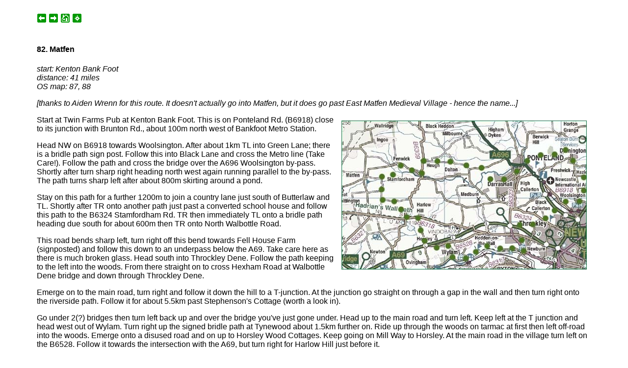

--- FILE ---
content_type: text/html; charset=UTF-8
request_url: https://bikeroutes.org.uk/routes/matfen.htm
body_size: 2591
content:
<!DOCTYPE html PUBLIC "-//W3C//DTD XHTML 1.0 Transitional//EN" "http://www.w3.org/TR/xhtml1/DTD/xhtml1-transitional.dtd">
<html xmlns="http://www.w3.org/1999/xhtml" xml:lang="en" lang="en">
<head>
<title>cycling scotland england matfen</title>
<link rel="stylesheet" type="text/css" href="../bike.css" />
</head>
<body bgcolor="#ffffff">

<table align="center" width="90%" border="0">
<tr>
<td>
<p><a href="meldons.htm"><img src="../images/arrowlft.gif" border="0" height="20" width="20" alt="previous page" /></a>
<a href="lochfell.htm"><img src="../images/arrowrgt.gif" border="0" height="20" width="20" alt="next page" /></a>
<a href="../index.htm"><img src="../images/home.gif" border="0" height="20" width="20" alt="home" /></a>
<a href="../locatmap.htm"><img src="../images/compass.gif" border="0" height="20" width="20" alt="map and routes" /></a></p>
</td>
</tr>

<tr>
<td>

<h4>82. Matfen</h4>

<p><i>start: Kenton Bank Foot
<br />distance: 41 miles
<br />OS map: 87, 88</i></p>

<p><i>[thanks to Aiden Wrenn for this route. It doesn't actually go into Matfen, but it does go past East Matfen Medieval Village&nbsp;- hence the name...]</i></p>

<p><img src="images/matfen.jpg" alt="Matfen route map" border="0" hspace="10" vspace="10" align="right" />Start at Twin Farms Pub at Kenton Bank Foot. This is on Ponteland Rd. (B6918) close to its junction with Brunton Rd., about 100m north west of Bankfoot Metro Station.</p>

<p>Head NW on B6918 towards Woolsington. After about 1km TL into Green Lane; there is a bridle path sign post. Follow this into Black Lane and cross the Metro line (Take Care!). Follow the path and cross the bridge over the A696 Woolsington by-pass. Shortly after turn sharp right heading north west again running parallel to the by-pass. The path turns sharp left after about 800m skirting around a pond.</p>

<p>Stay on this path for a further 1200m to join a country lane just south of Butterlaw and TL. Shortly after TR onto another path just past a converted school house and follow this path to the B6324 Stamfordham Rd. TR then immediately TL onto a bridle path heading due south for about 600m then TR onto North Walbottle Road.</p>

<p>This road bends sharp left, turn right off this bend towards Fell House Farm (signposted) and follow this down to an underpass below the A69. Take care here as there is much broken glass. Head south into Throckley Dene. Follow the path keeping to the left into the woods. From there straight on to cross
Hexham Road at Walbottle Dene bridge and down through Throckley Dene.</p>

<p>Emerge on to the main road, turn right and follow it down the hill to a T-junction. At the junction go straight on through a gap in the wall and then turn right onto the riverside path. Follow it for about 5.5km past Stephenson's Cottage (worth a look in).</p>

<p>Go under 2(?) bridges then turn left back up and over the bridge you've just gone under. Head up to the main road and turn left. Keep left at the T junction and head west out of Wylam. Turn right up the signed bridle path at Tynewood about 1.5km further on. Ride up through the woods on tarmac at first then left off-road into the woods. Emerge onto a disused road and on up to Horsley Wood Cottages. Keep going on Mill Way to Horsley. At the main road in the village turn left on the B6528. Follow it towards the intersection with the A69, but turn right for Harlow Hill just before it.</p>

<p>At the top of the climb turn left and head west along the Military Road (B6318) . Take great care on this stretch of road as traffic often travels very fast indeed. After just over 1km turn right onto the B6309. Turn left onto the bridle path 600m further on. Follow this through (or over, if you don't fancy it) the stream then up through East Moorhouses farm onto the road and turn left. Keep to the right around the next bend and head north through the site of East Matfen Medieval Village.</p>

<p>Keep going north to the T junction and turn right onto the Reivers' route heading east. The path forks just south of Pea Hill, take your pick, the one to the left is a better surface, but both ways lead to the same road where you turn right and follow the road into Stamfordham. At the far end of the village turn left at the T junction up the hill on the B6309 to The Heugh and turn right and follow the road to Dalton then about 1km further turn left at the T junction, still on the Reivers' route. Take the next right
onto Limestone Lane. Some friends of mine once came across Jack Charlton out walking his dogs at this junction. He held up the (non-existent) traffic for them! So this junction is now known among us Jack Charlton corner.</p>

<p>After about 1.6km, just after some big overhead power lines turn right onto a disused railway bed. Depending on the recent weather this can be a very rough path and deserves more than a little respect. Keep left at the end and at the road turn right, then left after 50m turn left onto the path through
Darras Hall Estate. At the back of the shops keep to the left and skirt around the side of the building, cross over the road and jink right then left following the signposted bridle path.</p>

<p>On into the centre of Ponteland and the north at the traffic lights between the pub and the restaurant still on the Reivers'. At the outskirts of Dinnington, stay on the road, leaving the Reivers' route where it turns left. Keep on through the village, past the east end of Newcastle Airport runway.</p>

<p>Past the first turning on the left, then turn left onto the bridal path 300m further on. After a little over 1.5km turn right at the cross roads and follow the path to emerge on Brunton Lane. Cross the road and down the path keeping to the left through the gate along the disused railway. At the end turn right and follow the path through the underpass with the burn on your right and across the green to the road (Acomb Crescent) and go right up the hill to T junction and turn right into Caldwell Road. At the next T-junction
turn left into Belsay Gardens.</p>

<p>At Kingston Park Road turn right. Straight over the roundabout above the Western by-pass and on to the next roundabout and turn left onto Brunton Lane. Take the first right into Brunton Road, past the rugby ground, turn right at the T-junction and back to the Twin Farms.</p>

<p><i>aiden wrenn, northumberland</i></p>

<p><a href="meldons.htm"><img src="../images/arrowlft.gif" border="0" height="20" width="20" alt="previous page" /></a> back
<br /><a href="lochfell.htm"><img src="../images/arrowrgt.gif" border="0" height="20" width="20" alt="next page" /></a> next
<br /><a href="../index.htm"><img src="../images/home.gif" border="0" height="20" width="20" alt="home" /></a>  home
<br /><a href="../locatmap.htm"><img src="../images/compass.gif" border="0" height="20" width="20" alt="map and routes" /></a> map and routes</p></td>
</tr>
</table>

</body>
</html>


--- FILE ---
content_type: text/css
request_url: https://bikeroutes.org.uk/bike.css
body_size: 848
content:
body { background: #ffffff; 
       font-family: arial, verdana, sans-serif;
			 padding: 0; }

p { font-family: arial, verdana, sans-serif;
	  padding-bottom: 0;
	  border: 0;
		color: #000000; }
		
p.monospace {font-family: courier }
p.left {text-align: left; }
p.right {text-align: right; }
p.center {text-align: center; }
p.nospace { 
font-family: arial, verdana, sans-serif;
margin: 0em; }

.reddish { color: #ff0000}
.blueish { color: #0000ff}
.txtsmblack { font-size: x-small; color: #000000; background-color: transparent }
.txtsmall { font-size: smaller; background-color: transparent }
.txtgreyback { color: #000000; background-color: #efefef; }

h1 { font-family: arial, verdana, sans-serif}
h2 { font-family: arial, verdana, sans-serif}
h3 { font-family: arial, verdana, sans-serif}
h4 { font-family: arial, verdana, sans-serif}

a	  { font-family: arial, verdana, sans-serif}
a:link    { color: #009900; text-decoration: none; font-weight: bold}    
a:visited { color: #990000; text-decoration: none; font-weight: bold}   
a:hover   { color: #ffffff; text-decoration: none; background-color: #009900} 
a:active  { color: #990000; text-decoration: none}


/*Credits: Dynamic Drive CSS Library */
/*URL: http://www.dynamicdrive.com/style/ */
.gallerycontainer {
  position: relative;
  height: 200px;   /*Add a height attribute and set to largest image's height to prevent overlaying*/
}
.thumbleft img {
  border: 1px solid #000000;
  margin: 0;
}
.thumbleft:hover {
  background-color: transparent;
}
.thumbleft:hover img {
  border: 0;
}
.thumbleft span { /*CSS for enlarged image*/
  position: absolute;
  background-color: #ffffff;
  padding: 0;
  /* left: -1000px;   */
  border: 1px dashed gray;
  visibility: hidden;
  color: black;
  text-decoration: none;
}
.thumbleft span img { /*CSS for enlarged image*/
  border-width: 0;
  padding: 0;
}
.thumbleft:hover span { /*CSS for enlarged image*/
  visibility: visible;
  top: 0;
  left: 0px; /*position where enlarged image should offset horizontally */
  z-index: 50;
}
.thumbright img {
  border: 1px solid #000000;
  margin: 0;
}
.thumbright:hover {
  background-color: transparent;
}
.thumbright:hover img {
  border: 0;
}
.thumbright span { /*CSS for enlarged image*/
  position: absolute;
  background-color: #ffffff;
  padding: 0;
  /* left: -1000px;  */
  border: 1px dashed gray;
  visibility: hidden;
  color: black;
  text-decoration: none;
	z-index: 50;
}
.thumbright span img { /*CSS for enlarged image*/
  border-width: 0;
  padding: 0;
	z-index: 50;
}
.thumbright:hover span { /*CSS for enlarged image*/
  visibility: visible;
  top: 0;
  left: -200px; /*position where enlarged image should offset horizontally */
  z-index: 50;
}

div.photocontain { padding-left: 20px; padding-bottom: 10px; padding-top: 0px; float: right; }
div.photocaption { font-weight: bold; line-height: 1.5; text-align: center; }

div.foto300border { float: right; width: 320px; border: thin silver solid; margin: 0.5em; padding: 0.5em; }
div.foto300border p { text-align: center; }
div.foto350border { float: right; width: 370px; border: thin silver solid; margin: 0.5em; padding: 0.5em; }
div.foto350border p { text-align: center; }
div.foto400border { float: right; width: 430px; border: thin silver solid; margin: 0.5em; padding: 0.5em; }
div.foto400border p { text-align: center; }
.fotokontainer { float: right; }
.kaption { font-weight: bold; line-height: 1.5; text-align: center; }
